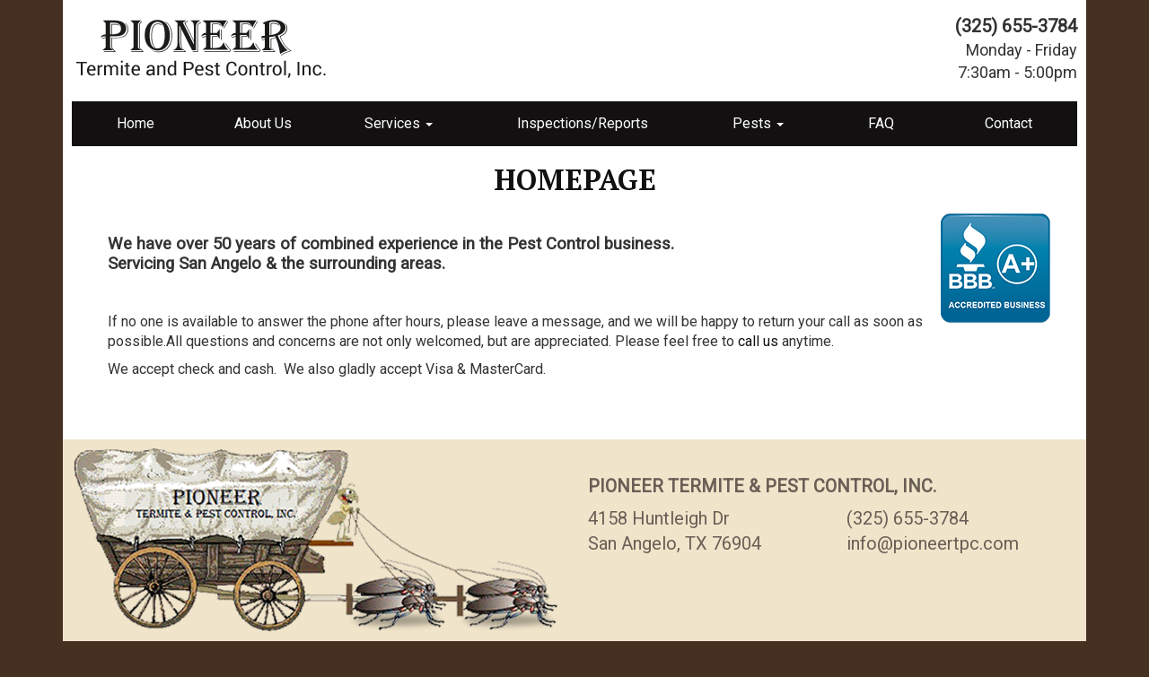

--- FILE ---
content_type: text/html; charset=UTF-8
request_url: https://www.pioneertpc.com/homepage
body_size: 3165
content:
<!DOCTYPE html>
<html lang="en">
<head>
<meta http-equiv="Content-Type" content="text/html; charset=iso-8859-1" />
	<title>Homepage :: Pioneer Termite &amp; Pest Control, Inc.</title>
<link rel="stylesheet" type="text/css" href="/css/default.css" />
<link rel="stylesheet" type="text/css" href="/css/bootstrap.css" />
<link rel="stylesheet" type="text/css" href="/css/main.css" />
<link rel="stylesheet" type="text/css" href="/css/font-awesome.min.css" />
<meta name="description" content="Pioneer Pest Control of San Angelo Texas can rid your house of unwanted pests, including roaches, termites, mice, snakes and many other common problems. call Mark at (325) 655-3784.">
<meta name="keywords" content="san angelo pest control, termites, ants, bees, bats, pests, pesticide, rats, rodents, birds, pidgeons">
<meta name="twitter:description" content="We have over 50 years of combined experience in the Pest Control business. Servicing San Angelo &amp; the surrounding areas.   If no one is available to answer the phone after hours, please leave a message, and we will be happy to return your call as soon as possible.All questions and concerns are not only welcomed, but are appreciated. Please feel free to call us anytime. We accept check and cash.  We also gladly accept Visa &amp; MasterCard.">
<meta name="twitter:title" content="Homepage">
<meta property="og:description" content="We have over 50 years of combined experience in the Pest Control business. Servicing San Angelo &amp; the surrounding areas.   If no one is available to answer the phone after hours, please leave a message, and we will be happy to return your call as soon as possible.All questions and concerns are not only welcomed, but are appreciated. Please feel free to call us anytime. We accept check and cash.  We also gladly accept Visa &amp; MasterCard.">
<meta property="og:title" content="Homepage">
<meta property="og:url" content="https://www.pioneertpc.com/homepage">
<link rel="stylesheet" type="text/css" href="/css/mod_articles.css" />
<link rel="stylesheet" type="text/css" href="/css/bshorizontal.css" />
<link href="/favicon.ico" type="image/x-icon" rel="icon" />
<link href="/favicon.ico" type="image/x-icon" rel="shortcut icon" />
<script type="text/javascript" src="/js/jquery-1.8.3.min.js"></script>
<script type="text/javascript" src="/js/bootstrap.min.js"></script>
<script type="text/javascript" src="/js/jquery.fitvids.js"></script>
<script type="text/javascript" src="/js/rHeight.js"></script>

	<link href="https://fonts.googleapis.com/css?family=PT+Serif:700|Roboto" rel="stylesheet">
    <meta name="viewport" content="width=device-width, initial-scale=1">
</head>
<body>


<div class="container">
	<a id="mainskip" href="#main">[Skip to Content]</a>
	<div id="tmpl-back" data-rHeight="true" data-rHeight-offset="#tmpl-foot">
		<div class="tablet-cubby-hole"></div>
		<div id="tmpl-head">
				<div class="row">
					<div class="col-sm-6">
<div class="logobox">
<a href="/index.php"><img alt="Pioneer Termite &amp; Pest Control, Inc. - Homepage" src="/images/Pioneer-Termite-and-Pest-Control-control.png"></a></div>
					</div>
					<div class="col-sm-6">
<div class="phonebox">
	<div>(325) 655-3784</div>
</div>
<div class="hours">
	<div>Monday - Friday</div>
	<div>7:30am - 5:00pm</div>
</div>
					</div>
				</div>
		</div>

		<div id="tmpl-nav">
<div class="bshorizontal">
	<nav class="navbar navbar-default" role="navigation">
		<div class="navbar-header">
			<button type="button" class="navbar-toggle" data-toggle="collapse" data-target="#bshorizontal-main-menu">
				<span class="desc">Menu</span>
				<span class="burger">
					<span class="icon-bar"></span>
					<span class="icon-bar"></span>
					<span class="icon-bar"></span>
				</span>
			</button>
		</div>
		<div class="collapse navbar-collapse" id="bshorizontal-main-menu">
<ul class="nav navbar-nav">
<li>
<a href="/index.php" title="Home">Home</a>
</li>
<li>
<a href="/about-us" title="About Us">About Us</a>
</li>
<li class="dropdown">
<a title="Services" class="dropdown-toggle" data-toggle="dropdown">Services <span class="caret"></span></a>
<ul class="dropdown-menu" role="menu">
<li>
<a href="/services" title="Overview">Overview</a>
</li>
<li>
<a href="/bat-eradication" title="Bat Eradication">Bat Eradication</a>
</li>
<li>
<a href="/bee-service" title="Bee Service">Bee Service</a>
</li>
<li>
<a href="/certified-real-estate-termite-inspections" title="Certified Real Estate Termite Inspection">Certified Real Estate Termite Inspection</a>
</li>
<li>
<a href="/pigeon-control" title="Pigeon Control">Pigeon Control</a>
</li>
<li>
<a href="/soil-termite-pretreatment" title="Soil Termite Pretreatment">Soil Termite Pretreatment</a>
</li>
</ul>
</li>
<li>
<a href="/inspections-and-reports" title="Inspections/Reports">Inspections/Reports</a>
</li>
<li class="dropdown">
<a title="Pests" class="dropdown-toggle" data-toggle="dropdown">Pests <span class="caret"></span></a>
<ul class="dropdown-menu" role="menu">
<li>
<a href="/common-pests" title="Common Pests">Common Pests</a>
</li>
<li>
<a href="/american-cockroach" title="American Cockroach">American Cockroach</a>
</li>
<li>
<a href="/german-cockroach" title="German Cockroach">German Cockroach</a>
</li>
<li>
<a href="/20-amazing-honey-bee-facts" title="Honey Bee Facts">Honey Bee Facts</a>
</li>
<li>
<a href="/differences-between-european-and-african-honey-bees" title="European and African Honey Bees">European and African Honey Bees</a>
</li>
<li>
<a href="/carpenter-ants-2" title="Carpenter Ants">Carpenter Ants</a>
</li>
<li>
<a href="/pharaoh-ant" title="Pharaoh (Sugar) Ants">Pharaoh (Sugar) Ants</a>
</li>
<li>
<a href="/red-imported-fire-ant" title="Red Imported Fire Ants">Red Imported Fire Ants</a>
</li>
<li>
<a href="/subterranean-termites" title="Subterranean Termites">Subterranean Termites</a>
</li>
<li>
<a href="/field-guide-to-spiders-and-scorpions" title="Spiders and Scorpians">Spiders and Scorpians</a>
</li>
<li>
<a href="/oh-rats-difference-between-the-norway-roof-rat" title="Norway &amp; Roof Rats">Norway &amp; Roof Rats</a>
</li>
</ul>
</li>
<li>
<a href="/faqs/index" title="FAQ">FAQ</a>
</li>
<li>
<a href="/contact" title="Contact">Contact</a>
</li>
</ul>
		</div>
	</nav>
</div>
<script type="text/javascript">
(function($){
	$(document).ready(function(){
		$('.bshorizontal').each(function(){
			var initvar = 'bshinit';
			if ($(this).data(initvar)) {
				return;
			}
			$(this).data(initvar, true);

			var canary$ = $(this).find('.navbar-toggle');

			function expanded() {
				return (canary$.css('display') == 'none');
			}

			var menu$ = $(this);
			var parent$ = $(this).parent();
			var sibling$ = $(this).prev();
			var cubby$ = $('.tablet-cubby-hole').first();

			function relocate() {
				if (!cubby$.length) {
					return;
				}

				if (expanded()) {
					if (sibling$.length) {
						sibling$.after(menu$.detach());
					}
					else {
						parent$.prepend(menu$.detach());
					}
				}
				else {
					cubby$.append(menu$.detach());
				}
			}

			relocate();
			$(window).resize(relocate);

			$(this).find('.nav .dropdown').each(function(){
				$(this).hover(function(e){
					if (expanded()) {
						if (e.type == 'mouseenter') {
							$(this).addClass('open');
						}
						else {
							$(this).removeClass('open');
						}
					}
				});
			});
		});
	});
})(jQuery);
</script>

		</div>

		<div id="tmpl-content">
			<a name="main"></a>
<h1 id="page-title">Homepage</h1>

<div class="marticle">

	<div class="content">
<div class="simulacrum_image fright">
<a href="https://www.bbb.org/us/tx/san-angelo/profile/pest-control/pioneer-termite-pest-control-inc-1055-13052" target="_blank"><img src="/storage/ImageCache/200_200/bbb-a-plus-rating_4d1fa9fb45.png" alt="bbb-a-plus-rating" class="pc-black pc-016596"></a>
</div>
<h4 style="text-align: left; padding-left: 30px;" align="center"><span style="font-size: 14pt;"><strong><br />We have over 50 years of combined experience in the Pest Control business. <br />Servicing San Angelo &amp; the surrounding areas.</strong></span></h4>
<p style="padding-left: 30px;">&nbsp;</p>
<p style="text-align: left; padding-left: 30px;" align="center"><span style="font-size: 12pt;">If no one is available to answer the phone after hours, please leave a message, and we will be happy to return your call as soon as possible.All questions and concerns are not only welcomed, but are appreciated. Please feel free to&nbsp;<a title="Call Us or Email Us..." href="http://www.pioneertpc.us/contact-us/" target="_blank">call us</a>&nbsp;anytime.</span></p>
<h5 style="text-align: left; padding-left: 30px;" align="center"><span style="font-size: 12pt;">We accept check and cash. &nbsp;We also gladly accept Visa &amp; MasterCard.<br /><br /><br /></span></h5>	</div>

</div>
		</div>
	</div>
	<footer id="tmpl-foot">
		<div class="content">
			<div class="top">
				<div class="row">
					<div class="col-sm-6">
<div class="logobox">
<a href="/index.php"><img alt="Pioneer Termite &amp; Pest Control, Inc. - Homepage" src="/images/Pioneer-Termite-and-Pest-Control-footer-logo.png"></a></div>
					</div>
					<div class="col-sm-6">
<div class="addybox">
	<h4 class="heading">Pioneer Termite &amp; Pest Control, Inc.</h4>
	<div class="row">
		<div class="col-sm-6">
			<div>4158 Huntleigh Dr</div>
			<div>San Angelo, TX 76904</div>
		</div>
		<div class="col-sm-6">
			<div>(325) 655-3784</div>
			<div><a href="/cdn-cgi/l/email-protection#0d64636b624d7d64626368687f797d6e236e6260"><span class="__cf_email__" data-cfemail="6900070f0629190006070c0c1b1d190a470a0604">[email&#160;protected]</span></a></div>
		</div>
	</div>
</div>
					</div>
				</div>
			</div>
			<div class="bottom">
				<div class="row">
					<div class="col-sm-6">
						<span class="copyright">Copyright &copy; 2017 | Pioneer Termite &amp; Pest Control, Inc. | All Rights Reserved.</span>
					</div>
					<div class="col-sm-6">
						<span class="mediajaw">
							<a href="http://www.mediajaw.com/" target="_blank"><img src="/images/mediajaw_white.svg" alt="Website Designed and Hosted by Mediajaw"/></a>
						</span>
					</div>
				</div>
			</div>
		</div>
	</footer>
</div>


<script data-cfasync="false" src="/cdn-cgi/scripts/5c5dd728/cloudflare-static/email-decode.min.js"></script><script type="text/javascript">
$(document).ready(function(){
	$('body').fitVids();
});
</script>

<script defer src="https://static.cloudflareinsights.com/beacon.min.js/vcd15cbe7772f49c399c6a5babf22c1241717689176015" integrity="sha512-ZpsOmlRQV6y907TI0dKBHq9Md29nnaEIPlkf84rnaERnq6zvWvPUqr2ft8M1aS28oN72PdrCzSjY4U6VaAw1EQ==" data-cf-beacon='{"version":"2024.11.0","token":"ad3b3b1be08a41e79335935475b9311f","r":1,"server_timing":{"name":{"cfCacheStatus":true,"cfEdge":true,"cfExtPri":true,"cfL4":true,"cfOrigin":true,"cfSpeedBrain":true},"location_startswith":null}}' crossorigin="anonymous"></script>
</body>
</html>

--- FILE ---
content_type: text/css
request_url: https://www.pioneertpc.com/css/main.css
body_size: 41
content:
body {
  background: #463022;
}
#mainskip {
  display: none;
}
#mainskip:focus {
  display: block;
}
#page-title {
  padding: 0;
  margin: 0 0 20px;
  color: #121011;
  font-weight: bold;
  font-family: "PT Serif";
  text-align: center;
  text-transform: uppercase;
  font-size: 32px;
}
#tmpl-back {
  position: relative;
  background: #fff;
  padding: 5px 10px;
}
#tmpl-head {
  padding: 10px 0;
}
#tmpl-head img {
  max-width: 100%;
}
#tmpl-head .logobox {
  padding-bottom: 10px;
}
#tmpl-head .phonebox {
  text-align: right;
  font-size: 20px;
  font-weight: bold;
}
#tmpl-head .hours {
  text-align: right;
  font-size: 18px;
}
#tmpl-nav {
  background: #121011;
}
#hpslides {
  padding-top: 5px;
}
#tmpl-content {
  padding: 20px 10px;
}
#tmpl-foot {
  width: 100%;
}
#tmpl-foot img {
  max-width: 100%;
}
#tmpl-foot .top {
  background: #f0e4ca;
  color: #695f56;
  padding: 10px;
}
#tmpl-foot .top a {
  color: #695f56;
}
#tmpl-foot .top .container > .row > div {
  margin-top: 10px;
  margin-bottom: 10px;
}
#tmpl-foot .addybox {
  padding: 20px 0;
  font-size: 20px;
}
#tmpl-foot .addybox .heading {
  text-transform: uppercase;
  font-weight: bold;
}
#tmpl-foot .bottom {
  background: #463022;
  color: #fff;
  text-align: center;
  padding: 10px 0;
}
#tmpl-foot .copyright {
  display: block;
  padding: 10px 0 4px;
  font-size: 9pt;
}
#tmpl-foot .mediajaw {
  display: block;
}
